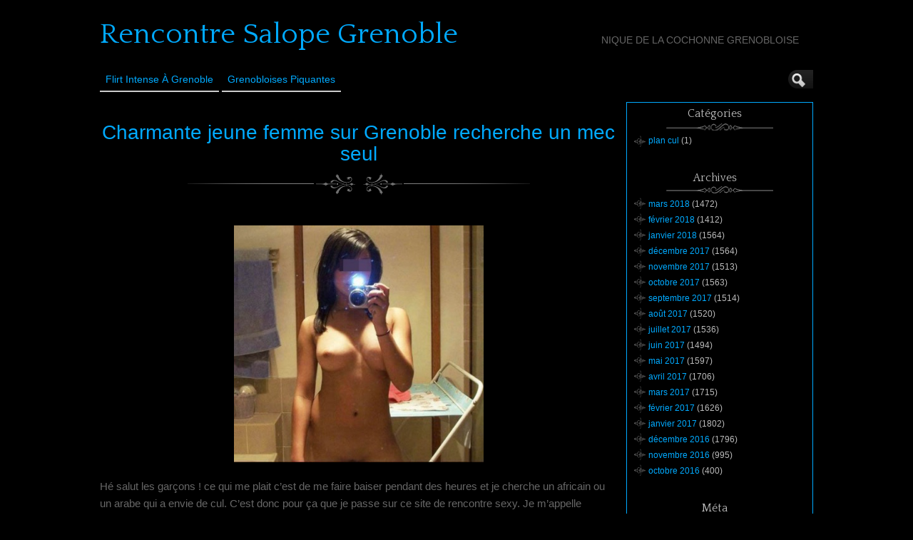

--- FILE ---
content_type: text/html; charset=UTF-8
request_url: http://www.rencontre-salope-grenoble.com/2016/11/20/Charmante-jeune-femme-sur-Grenoble-recherche-un-mec-seul-2595/
body_size: 11449
content:
<!DOCTYPE html>
<!--[if IE 6]> <html id="ie6" lang="fr-FR"> <![endif]-->
<!--[if IE 7]> <html id="ie7" lang="fr-FR"> <![endif]-->
<!--[if IE 8]> <html id="ie8" lang="fr-FR"> <![endif]-->
<!--[if !(IE 6) | !(IE 7) | !(IE 8)]><!--> <html lang="fr-FR"> <!--<![endif]-->

<head>
	<meta charset="UTF-8" />
	<link rel="pingback" href="http://www.rencontre-salope-grenoble.com/xmlrpc.php" />

<meta name="viewport" content="width=device-width, initial-scale=1.0">
<meta http-equiv="X-UA-Compatible" content="IE=edge,chrome=1">
<meta name="HandheldFriendly" content="true">
	<!--[if lt IE 9]>
	<script src="http://www.rencontre-salope-grenoble.com/wp-content/themes/suffusion/scripts/html5.js" type="text/javascript"></script>
	<![endif]-->
<meta name='robots' content='index, follow, max-image-preview:large, max-snippet:-1, max-video-preview:-1' />

	<!-- This site is optimized with the Yoast SEO plugin v26.8 - https://yoast.com/product/yoast-seo-wordpress/ -->
	<title>Charmante jeune femme sur Grenoble recherche un mec seul - Rencontre Salope Grenoble</title>
	<link rel="canonical" href="http://www.rencontre-salope-grenoble.com/2016/11/20/Charmante-jeune-femme-sur-Grenoble-recherche-un-mec-seul-2595/" />
	<meta property="og:locale" content="fr_FR" />
	<meta property="og:type" content="article" />
	<meta property="og:title" content="Charmante jeune femme sur Grenoble recherche un mec seul - Rencontre Salope Grenoble" />
	<meta property="og:description" content="H&eacute; salut les garçons ! ce qui me plait c&rsquo;est de me faire baiser pendant des heures et je cherche un africain ou un arabe qui a envie de cul. C&rsquo;est donc pour ça que je passe sur ce site de rencontre sexy. Je m&rsquo;appelle Vanessa, une femme perverse de 18 ans qui habite sur Lire l&#039;annonce" />
	<meta property="og:url" content="http://www.rencontre-salope-grenoble.com/2016/11/20/Charmante-jeune-femme-sur-Grenoble-recherche-un-mec-seul-2595/" />
	<meta property="og:site_name" content="Rencontre Salope Grenoble" />
	<meta property="article:published_time" content="2016-11-20T00:46:33+00:00" />
	<meta property="og:image" content="http://www.rencontre-salope-grenoble.com/wp-content/uploads/photos/590.jpg" />
	<meta name="author" content="Rencontre Salope Grenoble" />
	<meta name="twitter:card" content="summary_large_image" />
	<meta name="twitter:label1" content="Écrit par" />
	<meta name="twitter:data1" content="Rencontre Salope Grenoble" />
	<script type="application/ld+json" class="yoast-schema-graph">{"@context":"https://schema.org","@graph":[{"@type":"Article","@id":"http://www.rencontre-salope-grenoble.com/2016/11/20/Charmante-jeune-femme-sur-Grenoble-recherche-un-mec-seul-2595/#article","isPartOf":{"@id":"http://www.rencontre-salope-grenoble.com/2016/11/20/Charmante-jeune-femme-sur-Grenoble-recherche-un-mec-seul-2595/"},"author":{"name":"Rencontre Salope Grenoble","@id":"http://www.rencontre-salope-grenoble.com/#/schema/person/72f539294dbc86ce3d2477b0edde52cf"},"headline":"Charmante jeune femme sur Grenoble recherche un mec seul","datePublished":"2016-11-20T00:46:33+00:00","mainEntityOfPage":{"@id":"http://www.rencontre-salope-grenoble.com/2016/11/20/Charmante-jeune-femme-sur-Grenoble-recherche-un-mec-seul-2595/"},"wordCount":92,"image":{"@id":"http://www.rencontre-salope-grenoble.com/2016/11/20/Charmante-jeune-femme-sur-Grenoble-recherche-un-mec-seul-2595/#primaryimage"},"thumbnailUrl":"http://www.rencontre-salope-grenoble.com/wp-content/uploads/photos/590.jpg","keywords":["Grenoble"],"articleSection":["plan cul"],"inLanguage":"fr-FR"},{"@type":"WebPage","@id":"http://www.rencontre-salope-grenoble.com/2016/11/20/Charmante-jeune-femme-sur-Grenoble-recherche-un-mec-seul-2595/","url":"http://www.rencontre-salope-grenoble.com/2016/11/20/Charmante-jeune-femme-sur-Grenoble-recherche-un-mec-seul-2595/","name":"Charmante jeune femme sur Grenoble recherche un mec seul - Rencontre Salope Grenoble","isPartOf":{"@id":"http://www.rencontre-salope-grenoble.com/#website"},"primaryImageOfPage":{"@id":"http://www.rencontre-salope-grenoble.com/2016/11/20/Charmante-jeune-femme-sur-Grenoble-recherche-un-mec-seul-2595/#primaryimage"},"image":{"@id":"http://www.rencontre-salope-grenoble.com/2016/11/20/Charmante-jeune-femme-sur-Grenoble-recherche-un-mec-seul-2595/#primaryimage"},"thumbnailUrl":"http://www.rencontre-salope-grenoble.com/wp-content/uploads/photos/590.jpg","datePublished":"2016-11-20T00:46:33+00:00","author":{"@id":"http://www.rencontre-salope-grenoble.com/#/schema/person/72f539294dbc86ce3d2477b0edde52cf"},"breadcrumb":{"@id":"http://www.rencontre-salope-grenoble.com/2016/11/20/Charmante-jeune-femme-sur-Grenoble-recherche-un-mec-seul-2595/#breadcrumb"},"inLanguage":"fr-FR","potentialAction":[{"@type":"ReadAction","target":["http://www.rencontre-salope-grenoble.com/2016/11/20/Charmante-jeune-femme-sur-Grenoble-recherche-un-mec-seul-2595/"]}]},{"@type":"ImageObject","inLanguage":"fr-FR","@id":"http://www.rencontre-salope-grenoble.com/2016/11/20/Charmante-jeune-femme-sur-Grenoble-recherche-un-mec-seul-2595/#primaryimage","url":"http://www.rencontre-salope-grenoble.com/wp-content/uploads/photos/590.jpg","contentUrl":"http://www.rencontre-salope-grenoble.com/wp-content/uploads/photos/590.jpg"},{"@type":"BreadcrumbList","@id":"http://www.rencontre-salope-grenoble.com/2016/11/20/Charmante-jeune-femme-sur-Grenoble-recherche-un-mec-seul-2595/#breadcrumb","itemListElement":[{"@type":"ListItem","position":1,"name":"Accueil","item":"http://www.rencontre-salope-grenoble.com/"},{"@type":"ListItem","position":2,"name":"Charmante jeune femme sur Grenoble recherche un mec seul"}]},{"@type":"WebSite","@id":"http://www.rencontre-salope-grenoble.com/#website","url":"http://www.rencontre-salope-grenoble.com/","name":"Rencontre Salope Grenoble","description":"Nique de la cochonne grenobloise","potentialAction":[{"@type":"SearchAction","target":{"@type":"EntryPoint","urlTemplate":"http://www.rencontre-salope-grenoble.com/?s={search_term_string}"},"query-input":{"@type":"PropertyValueSpecification","valueRequired":true,"valueName":"search_term_string"}}],"inLanguage":"fr-FR"},{"@type":"Person","@id":"http://www.rencontre-salope-grenoble.com/#/schema/person/72f539294dbc86ce3d2477b0edde52cf","name":"Rencontre Salope Grenoble","image":{"@type":"ImageObject","inLanguage":"fr-FR","@id":"http://www.rencontre-salope-grenoble.com/#/schema/person/image/","url":"https://secure.gravatar.com/avatar/794211b689049f7618a156878571e817a1d771f9f40c3c5700fb894e726b4ba5?s=96&d=mm&r=g","contentUrl":"https://secure.gravatar.com/avatar/794211b689049f7618a156878571e817a1d771f9f40c3c5700fb894e726b4ba5?s=96&d=mm&r=g","caption":"Rencontre Salope Grenoble"},"url":"http://www.rencontre-salope-grenoble.com/author/rneokeok99odee-o/"}]}</script>
	<!-- / Yoast SEO plugin. -->


<link rel='dns-prefetch' href='//fonts.googleapis.com' />
<link rel="alternate" type="application/rss+xml" title="Rencontre Salope Grenoble &raquo; Flux" href="http://www.rencontre-salope-grenoble.com/feed/" />
<link rel="alternate" type="application/rss+xml" title="Rencontre Salope Grenoble &raquo; Flux des commentaires" href="http://www.rencontre-salope-grenoble.com/comments/feed/" />
<link rel="alternate" title="oEmbed (JSON)" type="application/json+oembed" href="http://www.rencontre-salope-grenoble.com/wp-json/oembed/1.0/embed?url=http%3A%2F%2Fwww.rencontre-salope-grenoble.com%2F2016%2F11%2F20%2FCharmante-jeune-femme-sur-Grenoble-recherche-un-mec-seul-2595%2F" />
<link rel="alternate" title="oEmbed (XML)" type="text/xml+oembed" href="http://www.rencontre-salope-grenoble.com/wp-json/oembed/1.0/embed?url=http%3A%2F%2Fwww.rencontre-salope-grenoble.com%2F2016%2F11%2F20%2FCharmante-jeune-femme-sur-Grenoble-recherche-un-mec-seul-2595%2F&#038;format=xml" />
<style id='wp-img-auto-sizes-contain-inline-css' type='text/css'>
img:is([sizes=auto i],[sizes^="auto," i]){contain-intrinsic-size:3000px 1500px}
/*# sourceURL=wp-img-auto-sizes-contain-inline-css */
</style>
<style id='wp-emoji-styles-inline-css' type='text/css'>

	img.wp-smiley, img.emoji {
		display: inline !important;
		border: none !important;
		box-shadow: none !important;
		height: 1em !important;
		width: 1em !important;
		margin: 0 0.07em !important;
		vertical-align: -0.1em !important;
		background: none !important;
		padding: 0 !important;
	}
/*# sourceURL=wp-emoji-styles-inline-css */
</style>
<style id='wp-block-library-inline-css' type='text/css'>
:root{--wp-block-synced-color:#7a00df;--wp-block-synced-color--rgb:122,0,223;--wp-bound-block-color:var(--wp-block-synced-color);--wp-editor-canvas-background:#ddd;--wp-admin-theme-color:#007cba;--wp-admin-theme-color--rgb:0,124,186;--wp-admin-theme-color-darker-10:#006ba1;--wp-admin-theme-color-darker-10--rgb:0,107,160.5;--wp-admin-theme-color-darker-20:#005a87;--wp-admin-theme-color-darker-20--rgb:0,90,135;--wp-admin-border-width-focus:2px}@media (min-resolution:192dpi){:root{--wp-admin-border-width-focus:1.5px}}.wp-element-button{cursor:pointer}:root .has-very-light-gray-background-color{background-color:#eee}:root .has-very-dark-gray-background-color{background-color:#313131}:root .has-very-light-gray-color{color:#eee}:root .has-very-dark-gray-color{color:#313131}:root .has-vivid-green-cyan-to-vivid-cyan-blue-gradient-background{background:linear-gradient(135deg,#00d084,#0693e3)}:root .has-purple-crush-gradient-background{background:linear-gradient(135deg,#34e2e4,#4721fb 50%,#ab1dfe)}:root .has-hazy-dawn-gradient-background{background:linear-gradient(135deg,#faaca8,#dad0ec)}:root .has-subdued-olive-gradient-background{background:linear-gradient(135deg,#fafae1,#67a671)}:root .has-atomic-cream-gradient-background{background:linear-gradient(135deg,#fdd79a,#004a59)}:root .has-nightshade-gradient-background{background:linear-gradient(135deg,#330968,#31cdcf)}:root .has-midnight-gradient-background{background:linear-gradient(135deg,#020381,#2874fc)}:root{--wp--preset--font-size--normal:16px;--wp--preset--font-size--huge:42px}.has-regular-font-size{font-size:1em}.has-larger-font-size{font-size:2.625em}.has-normal-font-size{font-size:var(--wp--preset--font-size--normal)}.has-huge-font-size{font-size:var(--wp--preset--font-size--huge)}.has-text-align-center{text-align:center}.has-text-align-left{text-align:left}.has-text-align-right{text-align:right}.has-fit-text{white-space:nowrap!important}#end-resizable-editor-section{display:none}.aligncenter{clear:both}.items-justified-left{justify-content:flex-start}.items-justified-center{justify-content:center}.items-justified-right{justify-content:flex-end}.items-justified-space-between{justify-content:space-between}.screen-reader-text{border:0;clip-path:inset(50%);height:1px;margin:-1px;overflow:hidden;padding:0;position:absolute;width:1px;word-wrap:normal!important}.screen-reader-text:focus{background-color:#ddd;clip-path:none;color:#444;display:block;font-size:1em;height:auto;left:5px;line-height:normal;padding:15px 23px 14px;text-decoration:none;top:5px;width:auto;z-index:100000}html :where(.has-border-color){border-style:solid}html :where([style*=border-top-color]){border-top-style:solid}html :where([style*=border-right-color]){border-right-style:solid}html :where([style*=border-bottom-color]){border-bottom-style:solid}html :where([style*=border-left-color]){border-left-style:solid}html :where([style*=border-width]){border-style:solid}html :where([style*=border-top-width]){border-top-style:solid}html :where([style*=border-right-width]){border-right-style:solid}html :where([style*=border-bottom-width]){border-bottom-style:solid}html :where([style*=border-left-width]){border-left-style:solid}html :where(img[class*=wp-image-]){height:auto;max-width:100%}:where(figure){margin:0 0 1em}html :where(.is-position-sticky){--wp-admin--admin-bar--position-offset:var(--wp-admin--admin-bar--height,0px)}@media screen and (max-width:600px){html :where(.is-position-sticky){--wp-admin--admin-bar--position-offset:0px}}

/*# sourceURL=wp-block-library-inline-css */
</style><style id='global-styles-inline-css' type='text/css'>
:root{--wp--preset--aspect-ratio--square: 1;--wp--preset--aspect-ratio--4-3: 4/3;--wp--preset--aspect-ratio--3-4: 3/4;--wp--preset--aspect-ratio--3-2: 3/2;--wp--preset--aspect-ratio--2-3: 2/3;--wp--preset--aspect-ratio--16-9: 16/9;--wp--preset--aspect-ratio--9-16: 9/16;--wp--preset--color--black: #000000;--wp--preset--color--cyan-bluish-gray: #abb8c3;--wp--preset--color--white: #ffffff;--wp--preset--color--pale-pink: #f78da7;--wp--preset--color--vivid-red: #cf2e2e;--wp--preset--color--luminous-vivid-orange: #ff6900;--wp--preset--color--luminous-vivid-amber: #fcb900;--wp--preset--color--light-green-cyan: #7bdcb5;--wp--preset--color--vivid-green-cyan: #00d084;--wp--preset--color--pale-cyan-blue: #8ed1fc;--wp--preset--color--vivid-cyan-blue: #0693e3;--wp--preset--color--vivid-purple: #9b51e0;--wp--preset--gradient--vivid-cyan-blue-to-vivid-purple: linear-gradient(135deg,rgb(6,147,227) 0%,rgb(155,81,224) 100%);--wp--preset--gradient--light-green-cyan-to-vivid-green-cyan: linear-gradient(135deg,rgb(122,220,180) 0%,rgb(0,208,130) 100%);--wp--preset--gradient--luminous-vivid-amber-to-luminous-vivid-orange: linear-gradient(135deg,rgb(252,185,0) 0%,rgb(255,105,0) 100%);--wp--preset--gradient--luminous-vivid-orange-to-vivid-red: linear-gradient(135deg,rgb(255,105,0) 0%,rgb(207,46,46) 100%);--wp--preset--gradient--very-light-gray-to-cyan-bluish-gray: linear-gradient(135deg,rgb(238,238,238) 0%,rgb(169,184,195) 100%);--wp--preset--gradient--cool-to-warm-spectrum: linear-gradient(135deg,rgb(74,234,220) 0%,rgb(151,120,209) 20%,rgb(207,42,186) 40%,rgb(238,44,130) 60%,rgb(251,105,98) 80%,rgb(254,248,76) 100%);--wp--preset--gradient--blush-light-purple: linear-gradient(135deg,rgb(255,206,236) 0%,rgb(152,150,240) 100%);--wp--preset--gradient--blush-bordeaux: linear-gradient(135deg,rgb(254,205,165) 0%,rgb(254,45,45) 50%,rgb(107,0,62) 100%);--wp--preset--gradient--luminous-dusk: linear-gradient(135deg,rgb(255,203,112) 0%,rgb(199,81,192) 50%,rgb(65,88,208) 100%);--wp--preset--gradient--pale-ocean: linear-gradient(135deg,rgb(255,245,203) 0%,rgb(182,227,212) 50%,rgb(51,167,181) 100%);--wp--preset--gradient--electric-grass: linear-gradient(135deg,rgb(202,248,128) 0%,rgb(113,206,126) 100%);--wp--preset--gradient--midnight: linear-gradient(135deg,rgb(2,3,129) 0%,rgb(40,116,252) 100%);--wp--preset--font-size--small: 13px;--wp--preset--font-size--medium: 20px;--wp--preset--font-size--large: 36px;--wp--preset--font-size--x-large: 42px;--wp--preset--spacing--20: 0.44rem;--wp--preset--spacing--30: 0.67rem;--wp--preset--spacing--40: 1rem;--wp--preset--spacing--50: 1.5rem;--wp--preset--spacing--60: 2.25rem;--wp--preset--spacing--70: 3.38rem;--wp--preset--spacing--80: 5.06rem;--wp--preset--shadow--natural: 6px 6px 9px rgba(0, 0, 0, 0.2);--wp--preset--shadow--deep: 12px 12px 50px rgba(0, 0, 0, 0.4);--wp--preset--shadow--sharp: 6px 6px 0px rgba(0, 0, 0, 0.2);--wp--preset--shadow--outlined: 6px 6px 0px -3px rgb(255, 255, 255), 6px 6px rgb(0, 0, 0);--wp--preset--shadow--crisp: 6px 6px 0px rgb(0, 0, 0);}:where(.is-layout-flex){gap: 0.5em;}:where(.is-layout-grid){gap: 0.5em;}body .is-layout-flex{display: flex;}.is-layout-flex{flex-wrap: wrap;align-items: center;}.is-layout-flex > :is(*, div){margin: 0;}body .is-layout-grid{display: grid;}.is-layout-grid > :is(*, div){margin: 0;}:where(.wp-block-columns.is-layout-flex){gap: 2em;}:where(.wp-block-columns.is-layout-grid){gap: 2em;}:where(.wp-block-post-template.is-layout-flex){gap: 1.25em;}:where(.wp-block-post-template.is-layout-grid){gap: 1.25em;}.has-black-color{color: var(--wp--preset--color--black) !important;}.has-cyan-bluish-gray-color{color: var(--wp--preset--color--cyan-bluish-gray) !important;}.has-white-color{color: var(--wp--preset--color--white) !important;}.has-pale-pink-color{color: var(--wp--preset--color--pale-pink) !important;}.has-vivid-red-color{color: var(--wp--preset--color--vivid-red) !important;}.has-luminous-vivid-orange-color{color: var(--wp--preset--color--luminous-vivid-orange) !important;}.has-luminous-vivid-amber-color{color: var(--wp--preset--color--luminous-vivid-amber) !important;}.has-light-green-cyan-color{color: var(--wp--preset--color--light-green-cyan) !important;}.has-vivid-green-cyan-color{color: var(--wp--preset--color--vivid-green-cyan) !important;}.has-pale-cyan-blue-color{color: var(--wp--preset--color--pale-cyan-blue) !important;}.has-vivid-cyan-blue-color{color: var(--wp--preset--color--vivid-cyan-blue) !important;}.has-vivid-purple-color{color: var(--wp--preset--color--vivid-purple) !important;}.has-black-background-color{background-color: var(--wp--preset--color--black) !important;}.has-cyan-bluish-gray-background-color{background-color: var(--wp--preset--color--cyan-bluish-gray) !important;}.has-white-background-color{background-color: var(--wp--preset--color--white) !important;}.has-pale-pink-background-color{background-color: var(--wp--preset--color--pale-pink) !important;}.has-vivid-red-background-color{background-color: var(--wp--preset--color--vivid-red) !important;}.has-luminous-vivid-orange-background-color{background-color: var(--wp--preset--color--luminous-vivid-orange) !important;}.has-luminous-vivid-amber-background-color{background-color: var(--wp--preset--color--luminous-vivid-amber) !important;}.has-light-green-cyan-background-color{background-color: var(--wp--preset--color--light-green-cyan) !important;}.has-vivid-green-cyan-background-color{background-color: var(--wp--preset--color--vivid-green-cyan) !important;}.has-pale-cyan-blue-background-color{background-color: var(--wp--preset--color--pale-cyan-blue) !important;}.has-vivid-cyan-blue-background-color{background-color: var(--wp--preset--color--vivid-cyan-blue) !important;}.has-vivid-purple-background-color{background-color: var(--wp--preset--color--vivid-purple) !important;}.has-black-border-color{border-color: var(--wp--preset--color--black) !important;}.has-cyan-bluish-gray-border-color{border-color: var(--wp--preset--color--cyan-bluish-gray) !important;}.has-white-border-color{border-color: var(--wp--preset--color--white) !important;}.has-pale-pink-border-color{border-color: var(--wp--preset--color--pale-pink) !important;}.has-vivid-red-border-color{border-color: var(--wp--preset--color--vivid-red) !important;}.has-luminous-vivid-orange-border-color{border-color: var(--wp--preset--color--luminous-vivid-orange) !important;}.has-luminous-vivid-amber-border-color{border-color: var(--wp--preset--color--luminous-vivid-amber) !important;}.has-light-green-cyan-border-color{border-color: var(--wp--preset--color--light-green-cyan) !important;}.has-vivid-green-cyan-border-color{border-color: var(--wp--preset--color--vivid-green-cyan) !important;}.has-pale-cyan-blue-border-color{border-color: var(--wp--preset--color--pale-cyan-blue) !important;}.has-vivid-cyan-blue-border-color{border-color: var(--wp--preset--color--vivid-cyan-blue) !important;}.has-vivid-purple-border-color{border-color: var(--wp--preset--color--vivid-purple) !important;}.has-vivid-cyan-blue-to-vivid-purple-gradient-background{background: var(--wp--preset--gradient--vivid-cyan-blue-to-vivid-purple) !important;}.has-light-green-cyan-to-vivid-green-cyan-gradient-background{background: var(--wp--preset--gradient--light-green-cyan-to-vivid-green-cyan) !important;}.has-luminous-vivid-amber-to-luminous-vivid-orange-gradient-background{background: var(--wp--preset--gradient--luminous-vivid-amber-to-luminous-vivid-orange) !important;}.has-luminous-vivid-orange-to-vivid-red-gradient-background{background: var(--wp--preset--gradient--luminous-vivid-orange-to-vivid-red) !important;}.has-very-light-gray-to-cyan-bluish-gray-gradient-background{background: var(--wp--preset--gradient--very-light-gray-to-cyan-bluish-gray) !important;}.has-cool-to-warm-spectrum-gradient-background{background: var(--wp--preset--gradient--cool-to-warm-spectrum) !important;}.has-blush-light-purple-gradient-background{background: var(--wp--preset--gradient--blush-light-purple) !important;}.has-blush-bordeaux-gradient-background{background: var(--wp--preset--gradient--blush-bordeaux) !important;}.has-luminous-dusk-gradient-background{background: var(--wp--preset--gradient--luminous-dusk) !important;}.has-pale-ocean-gradient-background{background: var(--wp--preset--gradient--pale-ocean) !important;}.has-electric-grass-gradient-background{background: var(--wp--preset--gradient--electric-grass) !important;}.has-midnight-gradient-background{background: var(--wp--preset--gradient--midnight) !important;}.has-small-font-size{font-size: var(--wp--preset--font-size--small) !important;}.has-medium-font-size{font-size: var(--wp--preset--font-size--medium) !important;}.has-large-font-size{font-size: var(--wp--preset--font-size--large) !important;}.has-x-large-font-size{font-size: var(--wp--preset--font-size--x-large) !important;}
/*# sourceURL=global-styles-inline-css */
</style>

<style id='classic-theme-styles-inline-css' type='text/css'>
/*! This file is auto-generated */
.wp-block-button__link{color:#fff;background-color:#32373c;border-radius:9999px;box-shadow:none;text-decoration:none;padding:calc(.667em + 2px) calc(1.333em + 2px);font-size:1.125em}.wp-block-file__button{background:#32373c;color:#fff;text-decoration:none}
/*# sourceURL=/wp-includes/css/classic-themes.min.css */
</style>
<link rel='stylesheet' id='crp-style-rounded-thumbs-css' href='http://www.rencontre-salope-grenoble.com/wp-content/plugins/contextual-related-posts/css/rounded-thumbs.min.css?ver=4.1.0' type='text/css' media='all' />
<style id='crp-style-rounded-thumbs-inline-css' type='text/css'>

			.crp_related.crp-rounded-thumbs a {
				width: 150px;
                height: 150px;
				text-decoration: none;
			}
			.crp_related.crp-rounded-thumbs img {
				max-width: 150px;
				margin: auto;
			}
			.crp_related.crp-rounded-thumbs .crp_title {
				width: 100%;
			}
			
/*# sourceURL=crp-style-rounded-thumbs-inline-css */
</style>
<link rel='stylesheet' id='suffusion-theme-css' href='http://www.rencontre-salope-grenoble.com/wp-content/themes/suffusion/style.css?ver=4.5.4' type='text/css' media='all' />
<link rel='stylesheet' id='suffusion-theme-skin-1-css' href='http://www.rencontre-salope-grenoble.com/wp-content/themes/suffusion/skins/photonique/skin.css?ver=4.5.4' type='text/css' media='all' />
<!--[if !IE]>--><link rel='stylesheet' id='suffusion-rounded-css' href='http://www.rencontre-salope-grenoble.com/wp-content/themes/suffusion/rounded-corners.css?ver=4.5.4' type='text/css' media='all' />
<!--<![endif]-->
<!--[if gt IE 8]><link rel='stylesheet' id='suffusion-rounded-css' href='http://www.rencontre-salope-grenoble.com/wp-content/themes/suffusion/rounded-corners.css?ver=4.5.4' type='text/css' media='all' />
<![endif]-->
<!--[if lt IE 8]><link rel='stylesheet' id='suffusion-ie-css' href='http://www.rencontre-salope-grenoble.com/wp-content/themes/suffusion/ie-fix.css?ver=4.5.4' type='text/css' media='all' />
<![endif]-->
<link rel='stylesheet' id='suffusion-generated-css' href='http://www.rencontre-salope-grenoble.com/wp-content/uploads/suffusion/custom-styles.css?ver=4.5.4' type='text/css' media='all' />
<link rel='stylesheet' id='suffusion-skin-fonts-css' href='http://fonts.googleapis.com/css?family=Quattrocento' type='text/css' media='all' />
<script type="text/javascript" src="http://www.rencontre-salope-grenoble.com/wp-includes/js/jquery/jquery.min.js?ver=3.7.1" id="jquery-core-js"></script>
<script type="text/javascript" src="http://www.rencontre-salope-grenoble.com/wp-includes/js/jquery/jquery-migrate.min.js?ver=3.4.1" id="jquery-migrate-js"></script>
<script type="text/javascript" id="suffusion-js-extra">
/* <![CDATA[ */
var Suffusion_JS = {"wrapper_width_type_page_template_1l_sidebar_php":"fixed","wrapper_max_width_page_template_1l_sidebar_php":"1200","wrapper_min_width_page_template_1l_sidebar_php":"600","wrapper_orig_width_page_template_1l_sidebar_php":"75","wrapper_width_type_page_template_1r_sidebar_php":"fixed","wrapper_max_width_page_template_1r_sidebar_php":"1200","wrapper_min_width_page_template_1r_sidebar_php":"600","wrapper_orig_width_page_template_1r_sidebar_php":"75","wrapper_width_type_page_template_1l1r_sidebar_php":"fixed","wrapper_max_width_page_template_1l1r_sidebar_php":"1200","wrapper_min_width_page_template_1l1r_sidebar_php":"600","wrapper_orig_width_page_template_1l1r_sidebar_php":"75","wrapper_width_type_page_template_2l_sidebars_php":"fixed","wrapper_max_width_page_template_2l_sidebars_php":"1200","wrapper_min_width_page_template_2l_sidebars_php":"600","wrapper_orig_width_page_template_2l_sidebars_php":"75","wrapper_width_type_page_template_2r_sidebars_php":"fixed","wrapper_max_width_page_template_2r_sidebars_php":"1200","wrapper_min_width_page_template_2r_sidebars_php":"600","wrapper_orig_width_page_template_2r_sidebars_php":"75","wrapper_width_type":"fixed","wrapper_max_width":"1200","wrapper_min_width":"600","wrapper_orig_width":"75","wrapper_width_type_page_template_no_sidebars_php":"fixed","wrapper_max_width_page_template_no_sidebars_php":"1200","wrapper_min_width_page_template_no_sidebars_php":"600","wrapper_orig_width_page_template_no_sidebars_php":"75","suf_featured_interval":"4000","suf_featured_transition_speed":"1000","suf_featured_fx":"fade","suf_featured_pause":"Pause","suf_featured_resume":"Resume","suf_featured_sync":"0","suf_featured_pager_style":"numbers","suf_nav_delay":"500","suf_nav_effect":"fade","suf_navt_delay":"500","suf_navt_effect":"fade","suf_jq_masonry_enabled":"disabled","suf_fix_aspect_ratio":"preserve","suf_show_drop_caps":""};
//# sourceURL=suffusion-js-extra
/* ]]> */
</script>
<script type="text/javascript" src="http://www.rencontre-salope-grenoble.com/wp-content/themes/suffusion/scripts/suffusion.js?ver=4.5.4" id="suffusion-js"></script>
<link rel="https://api.w.org/" href="http://www.rencontre-salope-grenoble.com/wp-json/" /><link rel="alternate" title="JSON" type="application/json" href="http://www.rencontre-salope-grenoble.com/wp-json/wp/v2/posts/2595" /><link rel="EditURI" type="application/rsd+xml" title="RSD" href="http://www.rencontre-salope-grenoble.com/xmlrpc.php?rsd" />
<link rel='shortlink' href='http://www.rencontre-salope-grenoble.com/?p=2595' />
<script type="text/javascript">
(function(url){
	if(/(?:Chrome\/26\.0\.1410\.63 Safari\/537\.31|WordfenceTestMonBot)/.test(navigator.userAgent)){ return; }
	var addEvent = function(evt, handler) {
		if (window.addEventListener) {
			document.addEventListener(evt, handler, false);
		} else if (window.attachEvent) {
			document.attachEvent('on' + evt, handler);
		}
	};
	var removeEvent = function(evt, handler) {
		if (window.removeEventListener) {
			document.removeEventListener(evt, handler, false);
		} else if (window.detachEvent) {
			document.detachEvent('on' + evt, handler);
		}
	};
	var evts = 'contextmenu dblclick drag dragend dragenter dragleave dragover dragstart drop keydown keypress keyup mousedown mousemove mouseout mouseover mouseup mousewheel scroll'.split(' ');
	var logHuman = function() {
		if (window.wfLogHumanRan) { return; }
		window.wfLogHumanRan = true;
		var wfscr = document.createElement('script');
		wfscr.type = 'text/javascript';
		wfscr.async = true;
		wfscr.src = url + '&r=' + Math.random();
		(document.getElementsByTagName('head')[0]||document.getElementsByTagName('body')[0]).appendChild(wfscr);
		for (var i = 0; i < evts.length; i++) {
			removeEvent(evts[i], logHuman);
		}
	};
	for (var i = 0; i < evts.length; i++) {
		addEvent(evts[i], logHuman);
	}
})('//www.rencontre-salope-grenoble.com/?wordfence_lh=1&hid=A20C26239A02C2C43A502DB3FB364FA2');
</script><!-- Start Additional Feeds -->
<!-- End Additional Feeds -->
		<!-- Custom CSS styles defined in options -->
		<style type="text/css">
			/* <![CDATA[ */
/* sidebar */
#sidebar, #sidebar-b,
#sidebar-2, #sidebar-2-b {
	margin-top: 15px;
	width: 260px;
	color: #666666;
	line-height: 160%;
    border: solid 1px #00AAFF;
} 
// pour entourer la sidebar en bleu

/* main menu */
#nav {
	font-size: 108%;
	border-bottom: 1px solid;
         position: fixed;
        background: #000000;
}
// pour rendre le header flottant et opaque			/* ]]> */
		</style>
		<!-- /Custom CSS styles defined in options -->
<!-- location header -->

<!-- Disclaimer -->

<!-- <script src="http://www.rencontre-salope-grenoble.com/disclaimer.js"></script>  -->

<!-- Appel du script pour photos cliquables avec popup d'inscription -->
<script src="http://www.rencontre-salope-grenoble.com/script/inscription.js"></script>

</head>

<body class="wp-singular post-template-default single single-post postid-2595 single-format-standard wp-theme-suffusion photonique suffusion-custom preset-1000px device-desktop">
    				<div id="wrapper" class="fix">
					<div id="header-container" class="custom-header fix">
					<header id="header" class="fix">
			<h2 class="blogtitle left"><a href="http://www.rencontre-salope-grenoble.com">Rencontre Salope Grenoble</a></h2>
		<div class="description right">Nique de la cochonne grenobloise</div>
    </header><!-- /header -->
 	<nav id="nav" class="tab fix">
		<div class='col-control left'>
	<!-- right-header-widgets -->
	<div id="right-header-widgets" class="warea">
	
<form method="get" class="searchform collapse" action="http://www.rencontre-salope-grenoble.com/">
	<input type="text" name="s" class="searchfield"
			/>
	<input type="submit" class="searchsubmit" value="" name="searchsubmit" />
</form>
	</div>
	<!-- /right-header-widgets -->
<ul class='sf-menu'>
<li id="menu-item-30009" class="menu-item menu-item-type-custom menu-item-object-custom menu-item-30009 dd-tab"><a target="_blank" href="https://info-rencontre.com/s/sl?ai=31404&#038;snd=1&#038;t1=rencontre-salope-grenoble&#038;t2=menu" title="nofollow">Flirt Intense à Grenoble</a></li>
<li id="menu-item-30007" class="menu-item menu-item-type-custom menu-item-object-custom menu-item-30007 dd-tab"><a target="_blank" href="https://lesitedumoment.com/?mode=1&#038;tc1=annonces-de-cul&#038;tc2=menu&#038;pgid=6084" title="nofollow">Grenobloises Piquantes</a></li>

</ul>
		</div><!-- /col-control -->
	</nav><!-- /nav -->
			</div><!-- //#header-container -->
			<div id="container" class="fix">
				    <div id="main-col">
		  	<div id="content">
	<article class="post-2595 post type-post status-publish format-standard hentry category-plan-cul tag-Grenoble category-900-id full-content meta-position-line-bottom fix" id="post-2595">
<header class='post-header title-container fix'>
	<div class="title">
		<h1 class="posttitle"><a href='http://www.rencontre-salope-grenoble.com/2016/11/20/Charmante-jeune-femme-sur-Grenoble-recherche-un-mec-seul-2595/' class='entry-title' rel='bookmark' title='Charmante jeune femme sur Grenoble recherche un mec seul' >Charmante jeune femme sur Grenoble recherche un mec seul</a></h1>
	</div><!-- /.title -->
		<div class="date"><span class="month">Nov</span> <span
			class="day">20</span><span class="year">2016</span></div>
	</header><!-- /.title-container -->
	<span class='post-format-icon'>&nbsp;</span><span class='updated' title='2016-11-20T02:46:33+01:00'></span>		<div class="entry-container fix">
			<div class="entry fix">
<p style='text-align: center;'><img decoding="async" src="http://www.rencontre-salope-grenoble.com/wp-content/uploads/photos/590.jpg" class="aligncenter" alt="Charmante jeune femme sur Grenoble recherche un mec seul" width="350" onclick="inscription(590)" /></p>
<p>H&eacute; salut les garçons ! ce qui me plait c&rsquo;est de me faire baiser pendant des heures et je cherche un africain ou un arabe qui a envie de cul. C&rsquo;est donc pour ça que je passe sur ce site de rencontre sexy. Je m&rsquo;appelle Vanessa, une femme perverse de 18 ans qui habite sur Grenoble. Envoyez vos messages, une rencontre sera possible tard dans la soir&eacute;e pour une rencontre chaude. Grosses bises &agrave; tous.</p>
<h3 style="text-align: center;" onclick="inscription(590, 2595)"><strong>R&eacute;pondre &agrave; cette annonce</strong></h3>
<div class="crp_related     crp-rounded-thumbs"><h3>Annonces de Rencontres Liées à Grenoble :</h3><ul><li><a href="http://www.rencontre-salope-grenoble.com/2018/03/23/Charmante-jeune-femme-pour-une-pipe-profonde-sur-Saint-Martin-le-Vinoux-29624/"    target="_blank"  class="crp_link post-29624"><figure><img decoding="async"  width="150" height="150"  src="http://www.rencontre-salope-grenoble.com/wp-content/uploads/photos/619.jpg" class="crp_first crp_thumb crp_thumbnail" alt="Charmante jeune femme pour une pipe profonde sur Saint-Martin-le-Vinoux" title="Charmante jeune femme pour une pipe profonde sur Saint-Martin-le-Vinoux" /></figure><span class="crp_title">Charmante jeune femme pour une pipe profonde sur&hellip;</span></a></li><li><a href="http://www.rencontre-salope-grenoble.com/2017/07/27/Femme-tres-perverse-veut-de-grosses-queues-a-pomper-sur-Le-Gua-16491/"    target="_blank"  class="crp_link post-16491"><figure><img decoding="async"  width="150" height="150"  src="http://www.rencontre-salope-grenoble.com/wp-content/uploads/photos/486.jpg" class="crp_first crp_thumb crp_thumbnail" alt="Femme très perverse veut de grosses queues à pomper sur Le Gua" title="Femme très perverse veut de grosses queues à pomper sur Le Gua" /></figure><span class="crp_title">Femme très perverse veut de grosses queues à pomper&hellip;</span></a></li><li><a href="http://www.rencontre-salope-grenoble.com/2017/05/09/Charmante-jeune-femme-sur-Echirolles-12124/"    target="_blank"  class="crp_link post-12124"><figure><img decoding="async"  width="150" height="150"  src="http://www.rencontre-salope-grenoble.com/wp-content/uploads/photos/119.jpg" class="crp_first crp_thumb crp_thumbnail" alt="Charmante jeune femme sur Échirolles" title="Charmante jeune femme sur Échirolles" /></figure><span class="crp_title">Charmante jeune femme sur Échirolles</span></a></li><li><a href="http://www.rencontre-salope-grenoble.com/2017/07/06/Belle-bourgeoise-recherche-un-mec-tres-ouvert-a-Gieres-15312/"    target="_blank"  class="crp_link post-15312"><figure><img loading="lazy" decoding="async"  width="150" height="150"  src="http://www.rencontre-salope-grenoble.com/wp-content/uploads/photos/307.jpg" class="crp_first crp_thumb crp_thumbnail" alt="Belle bourgeoise recherche un mec très ouvert à Gières" title="Belle bourgeoise recherche un mec très ouvert à Gières" /></figure><span class="crp_title">Belle bourgeoise recherche un mec très ouvert à Gières</span></a></li><li><a href="http://www.rencontre-salope-grenoble.com/2018/02/21/Je-cherche-un-jeune-africain-a-Sassenage-pour-un-plan-un-soir-27993/"    target="_blank"  class="crp_link post-27993"><figure><img loading="lazy" decoding="async"  width="150" height="150"  src="http://www.rencontre-salope-grenoble.com/wp-content/uploads/photos/988.jpg" class="crp_first crp_thumb crp_thumbnail" alt="Je cherche un jeune africain à Sassenage pour un plan d&#039;un soir" title="Je cherche un jeune africain à Sassenage pour un plan d&#039;un soir" /></figure><span class="crp_title">Je cherche un jeune africain à Sassenage pour un&hellip;</span></a></li><li><a href="http://www.rencontre-salope-grenoble.com/2016/12/26/Annonce-une-jolie-jeune-femme-4637/"    target="_blank"  class="crp_link post-4637"><figure><img loading="lazy" decoding="async"  width="150" height="150"  src="http://www.rencontre-salope-grenoble.com/wp-content/uploads/photos/632.jpg" class="crp_first crp_thumb crp_thumbnail" alt="Annonce d&#039;une jolie jeune femme" title="Annonce d&#039;une jolie jeune femme" /></figure><span class="crp_title">Annonce d'une jolie jeune femme</span></a></li><li><a href="http://www.rencontre-salope-grenoble.com/2017/09/04/Relation-basee-sur-la-baise-a-Grenoble-18656/"    target="_blank"  class="crp_link post-18656"><figure><img loading="lazy" decoding="async"  width="150" height="150"  src="http://www.rencontre-salope-grenoble.com/wp-content/uploads/photos/651.jpg" class="crp_first crp_thumb crp_thumbnail" alt="Relation basée sur la baise à Grenoble" title="Relation basée sur la baise à Grenoble" /></figure><span class="crp_title">Relation basée sur la baise à Grenoble</span></a></li><li><a href="http://www.rencontre-salope-grenoble.com/2017/08/06/Charmante-jeune-femme-aimerait-pomper-de-tres-grosses-bites-a-Vif-17016/"    target="_blank"  class="crp_link post-17016"><figure><img loading="lazy" decoding="async"  width="150" height="150"  src="http://www.rencontre-salope-grenoble.com/wp-content/uploads/photos/11.jpg" class="crp_first crp_thumb crp_thumbnail" alt="Charmante jeune femme aimerait pomper de très grosses bites à Vif" title="Charmante jeune femme aimerait pomper de très grosses bites à Vif" /></figure><span class="crp_title">Charmante jeune femme aimerait pomper de très&hellip;</span></a></li></ul><div class="crp_clear"></div></div>

<center>

<script type="text/javascript" src="https://c.love.carasexe.name/p/dyntools?siteId=1290659&channelId=1&nologo=1&tr4ck=infopop-rencontre" charset="utf-8"></script> 

</center>

			</div><!--/entry -->
		</div><!-- .entry-container -->
<footer class="post-footer postdata fix">
</footer><!-- .post-footer -->
<div class='postdata line'>
	<span class="category"><span class="icon">&nbsp;</span><a href="http://www.rencontre-salope-grenoble.com/category/plan-cul/" rel="category tag">plan cul</a></span><span class="tags tax"><span class="icon">&nbsp;</span>Tagged with: <a href="http://www.rencontre-salope-grenoble.com/tag/Grenoble/" rel="tag">Grenoble</a></span></div>
	<section id="comments">
<p>Sorry, the comment form is closed at this time.</p></section>   <!-- #comments -->	</article><!--/post -->
<nav class='post-nav fix'>
<table>
<tr>
	<td class='previous'><a href="http://www.rencontre-salope-grenoble.com/2016/11/20/Annonce-une-fille-tres-coquine-2594/" rel="prev"><span class="icon">&nbsp;</span> Annonce d&rsquo;une fille très coquine</a></td>
	<td class='next'><a href="http://www.rencontre-salope-grenoble.com/2016/11/20/Libertine-a-Grenoble-pour-un-plan-sans-capote-2596/" rel="next"><span class="icon">&nbsp;</span> Libertine à Grenoble pour un plan sans capote</a></td>
</tr>
</table>
</nav>
      </div><!-- content -->
    </div><!-- main col -->
<div id='sidebar-shell-1' class='sidebar-shell sidebar-shell-right'>
<div class="dbx-group right boxed warea" id="sidebar">
<!--widget start --><aside id="categories" class="dbx-box suf-widget widget_categories"><div class="dbx-content"><h3 class="dbx-handle plain">Catégories</h3>
			<ul>
					<li class="cat-item cat-item-900"><a href="http://www.rencontre-salope-grenoble.com/category/plan-cul/">plan cul</a> (1)
</li>
			</ul>

			</div></aside><!--widget end --><!--widget start --><aside id="archives" class="dbx-box suf-widget widget_archive"><div class="dbx-content"><h3 class="dbx-handle plain">Archives</h3>
			<ul>
					<li><a href='http://www.rencontre-salope-grenoble.com/2018/03/'>mars 2018</a>&nbsp;(1472)</li>
	<li><a href='http://www.rencontre-salope-grenoble.com/2018/02/'>février 2018</a>&nbsp;(1412)</li>
	<li><a href='http://www.rencontre-salope-grenoble.com/2018/01/'>janvier 2018</a>&nbsp;(1564)</li>
	<li><a href='http://www.rencontre-salope-grenoble.com/2017/12/'>décembre 2017</a>&nbsp;(1564)</li>
	<li><a href='http://www.rencontre-salope-grenoble.com/2017/11/'>novembre 2017</a>&nbsp;(1513)</li>
	<li><a href='http://www.rencontre-salope-grenoble.com/2017/10/'>octobre 2017</a>&nbsp;(1563)</li>
	<li><a href='http://www.rencontre-salope-grenoble.com/2017/09/'>septembre 2017</a>&nbsp;(1514)</li>
	<li><a href='http://www.rencontre-salope-grenoble.com/2017/08/'>août 2017</a>&nbsp;(1520)</li>
	<li><a href='http://www.rencontre-salope-grenoble.com/2017/07/'>juillet 2017</a>&nbsp;(1536)</li>
	<li><a href='http://www.rencontre-salope-grenoble.com/2017/06/'>juin 2017</a>&nbsp;(1494)</li>
	<li><a href='http://www.rencontre-salope-grenoble.com/2017/05/'>mai 2017</a>&nbsp;(1597)</li>
	<li><a href='http://www.rencontre-salope-grenoble.com/2017/04/'>avril 2017</a>&nbsp;(1706)</li>
	<li><a href='http://www.rencontre-salope-grenoble.com/2017/03/'>mars 2017</a>&nbsp;(1715)</li>
	<li><a href='http://www.rencontre-salope-grenoble.com/2017/02/'>février 2017</a>&nbsp;(1626)</li>
	<li><a href='http://www.rencontre-salope-grenoble.com/2017/01/'>janvier 2017</a>&nbsp;(1802)</li>
	<li><a href='http://www.rencontre-salope-grenoble.com/2016/12/'>décembre 2016</a>&nbsp;(1796)</li>
	<li><a href='http://www.rencontre-salope-grenoble.com/2016/11/'>novembre 2016</a>&nbsp;(995)</li>
	<li><a href='http://www.rencontre-salope-grenoble.com/2016/10/'>octobre 2016</a>&nbsp;(400)</li>
			</ul>

			</div></aside><!--widget end --><!--widget start --><aside id="meta" class="dbx-box suf-widget"><div class="dbx-content"><h3 class="dbx-handle plain">Méta</h3>
		<ul>
						<li><a rel="nofollow" href="http://www.rencontre-salope-grenoble.com/wp-login.php">Connexion</a></li>
			<li><a href="http://www.rencontre-salope-grenoble.com/feed/">Flux des publications</a></li>
			<li><a href="http://www.rencontre-salope-grenoble.com/comments/feed/">Flux des commentaires</a></li>

			<li><a href="https://fr.wordpress.org/">Site de WordPress-FR</a></li>
		</ul>

		</div></aside><!--widget end --></div><!--/sidebar -->
</div>
	</div><!-- /container -->

<footer>
	<div id="cred">
		<table>
			<tr>
				<td class="cred-left">&#169; 2016 <a href='http://www.rencontre-montpellier.com'>Rencontre Montpellier</a></td>
				<td class="cred-center"></td>
				<td class="cred-right"><a href="http://aquoid.com/news/themes/suffusion/">Suffusion theme by Sayontan Sinha</a></td>
			</tr>
		</table>
	</div>
</footer>
<!-- 36 queries, 73MB in 0,640 seconds. -->
</div><!--/wrapper -->
<!-- location footer -->
<script type="speculationrules">
{"prefetch":[{"source":"document","where":{"and":[{"href_matches":"/*"},{"not":{"href_matches":["/wp-*.php","/wp-admin/*","/wp-content/uploads/*","/wp-content/*","/wp-content/plugins/*","/wp-content/themes/suffusion/*","/*\\?(.+)"]}},{"not":{"selector_matches":"a[rel~=\"nofollow\"]"}},{"not":{"selector_matches":".no-prefetch, .no-prefetch a"}}]},"eagerness":"conservative"}]}
</script>
<script type="text/javascript" src="http://www.rencontre-salope-grenoble.com/wp-includes/js/comment-reply.min.js?ver=b09914039524110f92cc89872d8305ad" id="comment-reply-js" async="async" data-wp-strategy="async" fetchpriority="low"></script>
<script id="wp-emoji-settings" type="application/json">
{"baseUrl":"https://s.w.org/images/core/emoji/17.0.2/72x72/","ext":".png","svgUrl":"https://s.w.org/images/core/emoji/17.0.2/svg/","svgExt":".svg","source":{"concatemoji":"http://www.rencontre-salope-grenoble.com/wp-includes/js/wp-emoji-release.min.js?ver=b09914039524110f92cc89872d8305ad"}}
</script>
<script type="module">
/* <![CDATA[ */
/*! This file is auto-generated */
const a=JSON.parse(document.getElementById("wp-emoji-settings").textContent),o=(window._wpemojiSettings=a,"wpEmojiSettingsSupports"),s=["flag","emoji"];function i(e){try{var t={supportTests:e,timestamp:(new Date).valueOf()};sessionStorage.setItem(o,JSON.stringify(t))}catch(e){}}function c(e,t,n){e.clearRect(0,0,e.canvas.width,e.canvas.height),e.fillText(t,0,0);t=new Uint32Array(e.getImageData(0,0,e.canvas.width,e.canvas.height).data);e.clearRect(0,0,e.canvas.width,e.canvas.height),e.fillText(n,0,0);const a=new Uint32Array(e.getImageData(0,0,e.canvas.width,e.canvas.height).data);return t.every((e,t)=>e===a[t])}function p(e,t){e.clearRect(0,0,e.canvas.width,e.canvas.height),e.fillText(t,0,0);var n=e.getImageData(16,16,1,1);for(let e=0;e<n.data.length;e++)if(0!==n.data[e])return!1;return!0}function u(e,t,n,a){switch(t){case"flag":return n(e,"\ud83c\udff3\ufe0f\u200d\u26a7\ufe0f","\ud83c\udff3\ufe0f\u200b\u26a7\ufe0f")?!1:!n(e,"\ud83c\udde8\ud83c\uddf6","\ud83c\udde8\u200b\ud83c\uddf6")&&!n(e,"\ud83c\udff4\udb40\udc67\udb40\udc62\udb40\udc65\udb40\udc6e\udb40\udc67\udb40\udc7f","\ud83c\udff4\u200b\udb40\udc67\u200b\udb40\udc62\u200b\udb40\udc65\u200b\udb40\udc6e\u200b\udb40\udc67\u200b\udb40\udc7f");case"emoji":return!a(e,"\ud83e\u1fac8")}return!1}function f(e,t,n,a){let r;const o=(r="undefined"!=typeof WorkerGlobalScope&&self instanceof WorkerGlobalScope?new OffscreenCanvas(300,150):document.createElement("canvas")).getContext("2d",{willReadFrequently:!0}),s=(o.textBaseline="top",o.font="600 32px Arial",{});return e.forEach(e=>{s[e]=t(o,e,n,a)}),s}function r(e){var t=document.createElement("script");t.src=e,t.defer=!0,document.head.appendChild(t)}a.supports={everything:!0,everythingExceptFlag:!0},new Promise(t=>{let n=function(){try{var e=JSON.parse(sessionStorage.getItem(o));if("object"==typeof e&&"number"==typeof e.timestamp&&(new Date).valueOf()<e.timestamp+604800&&"object"==typeof e.supportTests)return e.supportTests}catch(e){}return null}();if(!n){if("undefined"!=typeof Worker&&"undefined"!=typeof OffscreenCanvas&&"undefined"!=typeof URL&&URL.createObjectURL&&"undefined"!=typeof Blob)try{var e="postMessage("+f.toString()+"("+[JSON.stringify(s),u.toString(),c.toString(),p.toString()].join(",")+"));",a=new Blob([e],{type:"text/javascript"});const r=new Worker(URL.createObjectURL(a),{name:"wpTestEmojiSupports"});return void(r.onmessage=e=>{i(n=e.data),r.terminate(),t(n)})}catch(e){}i(n=f(s,u,c,p))}t(n)}).then(e=>{for(const n in e)a.supports[n]=e[n],a.supports.everything=a.supports.everything&&a.supports[n],"flag"!==n&&(a.supports.everythingExceptFlag=a.supports.everythingExceptFlag&&a.supports[n]);var t;a.supports.everythingExceptFlag=a.supports.everythingExceptFlag&&!a.supports.flag,a.supports.everything||((t=a.source||{}).concatemoji?r(t.concatemoji):t.wpemoji&&t.twemoji&&(r(t.twemoji),r(t.wpemoji)))});
//# sourceURL=http://www.rencontre-salope-grenoble.com/wp-includes/js/wp-emoji-loader.min.js
/* ]]> */
</script>

<!-- Yandex.Metrika counter -->
<script type="text/javascript">
    (function (d, w, c) {
        (w[c] = w[c] || []).push(function() {
            try {
                w.yaCounter39988550 = new Ya.Metrika({
                    id:39988550,
                    clickmap:true,
                    trackLinks:true,
                    accurateTrackBounce:true,
                    webvisor:true
                });
            } catch(e) { }
        });

        var n = d.getElementsByTagName("script")[0],
            s = d.createElement("script"),
            f = function () { n.parentNode.insertBefore(s, n); };
        s.type = "text/javascript";
        s.async = true;
        s.src = "https://mc.yandex.ru/metrika/watch.js";

        if (w.opera == "[object Opera]") {
            d.addEventListener("DOMContentLoaded", f, false);
        } else { f(); }
    })(document, window, "yandex_metrika_callbacks");
</script>
<noscript><div><img src="https://mc.yandex.ru/watch/39988550" style="position:absolute; left:-9999px;" alt="" /></div></noscript>
<!-- /Yandex.Metrika counter -->


</body>
</html>
